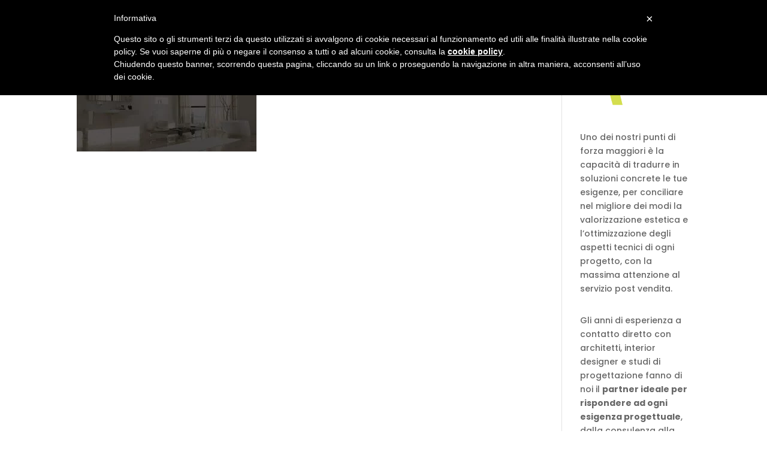

--- FILE ---
content_type: text/css
request_url: https://projectrappresentanze.it/wp-content/et-cache/390/et-core-unified-cpt-tb-236304-tb-236206-deferred-390.min.css?ver=1764693478
body_size: 686
content:
.et_pb_section_1_tb_header.et_pb_section{padding-top:0px;padding-bottom:0px;background-color:RGBA(255,255,255,0)!important}.et_pb_section_1_tb_header{position:fixed!important;top:0px;bottom:auto;left:50%;right:auto;transform:translateX(-50%)}body.logged-in.admin-bar .et_pb_section_1_tb_header{top:calc(0px + 32px)}.et_pb_row_1_tb_header.et_pb_row{padding-top:0px!important;padding-bottom:0px!important;padding-top:0px;padding-bottom:0px}.et_pb_row_1_tb_header,body #page-container .et-db #et-boc .et-l .et_pb_row_1_tb_header.et_pb_row,body.et_pb_pagebuilder_layout.single #page-container #et-boc .et-l .et_pb_row_1_tb_header.et_pb_row,body.et_pb_pagebuilder_layout.single.et_full_width_page #page-container .et_pb_row_1_tb_header.et_pb_row{width:100%;max-width:100%}.et_pb_row_1_tb_header{display:flex;align-items:center}.et_pb_image_0_tb_header{filter:saturate(0%) brightness(200%);backface-visibility:hidden;padding-top:20%;padding-left:25%;width:60%;text-align:left;margin-left:0}html:not(.et_fb_edit_enabled) #et-fb-app .et_pb_image_0_tb_header:hover{filter:saturate(0%) brightness(200%)}.et_pb_code_0_tb_header,.et_pb_code_1_tb_header{padding-bottom:0px}.et_pb_text_0_tb_header.et_pb_text{color:#D4DE4D!important}.et_pb_text_0_tb_header{line-height:0em;line-height:0em;background-color:RGBA(0,0,0,0);filter:brightness(0%) invert(100%);backface-visibility:hidden;padding-top:40px!important;padding-right:200px!important;padding-bottom:70px!important;padding-left:200px!important}html:not(.et_fb_edit_enabled) #et-fb-app .et_pb_text_0_tb_header:hover{filter:brightness(0%) invert(100%)}.et_pb_row_2_tb_header{background-color:#D4DE4D;border-left-width:5px;border-left-style:none;border-left-color:#FFFFFF;height:100vh;box-shadow:0px 2px 25px 0px rgba(0,0,0,0.3);position:absolute!important;top:0px;bottom:auto;right:-20%;left:auto;opacity:0}.et_pb_row_2_tb_header.et_pb_row{padding-top:10vw!important;padding-top:10vw}.et_pb_text_1_tb_header.et_pb_text,.et_pb_text_2_tb_header.et_pb_text,.et_pb_text_3_tb_header.et_pb_text,.et_pb_text_4_tb_header.et_pb_text,.et_pb_text_5_tb_header.et_pb_text,.et_pb_text_6_tb_header.et_pb_text,.et_pb_text_7_tb_header.et_pb_text,.et_pb_text_8_tb_header.et_pb_text{color:#FFFFFF!important}.et_pb_text_1_tb_header,.et_pb_text_2_tb_header,.et_pb_text_3_tb_header,.et_pb_text_4_tb_header,.et_pb_text_5_tb_header,.et_pb_text_6_tb_header,.et_pb_text_7_tb_header,.et_pb_text_8_tb_header{font-weight:800;font-size:1vw;padding-top:1vw!important;padding-bottom:1vw!important;margin-bottom:1vw!important}.et_pb_text_1_tb_header h2,.et_pb_text_2_tb_header h2,.et_pb_text_3_tb_header h2,.et_pb_text_4_tb_header h2,.et_pb_text_5_tb_header h2,.et_pb_text_6_tb_header h2,.et_pb_text_7_tb_header h2,.et_pb_text_8_tb_header h2{font-weight:700;text-transform:uppercase;color:#FFFFFF!important}@media only screen and (min-width:981px){.et_pb_section_1_tb_header{display:none!important}.et_pb_row_2_tb_header,body #page-container .et-db #et-boc .et-l .et_pb_row_2_tb_header.et_pb_row,body.et_pb_pagebuilder_layout.single #page-container #et-boc .et-l .et_pb_row_2_tb_header.et_pb_row,body.et_pb_pagebuilder_layout.single.et_full_width_page #page-container .et_pb_row_2_tb_header.et_pb_row{width:20%}}@media only screen and (max-width:980px){.et_pb_image_0_tb_header .et_pb_image_wrap img{width:auto}.et_pb_text_0_tb_header{padding-top:40px!important;padding-right:110px!important;padding-bottom:70px!important;padding-left:110px!important}.et_pb_row_2_tb_header{border-left-width:5px;border-left-style:none;border-left-color:#FFFFFF;top:0px;bottom:auto;right:-40%;left:auto;transform:translateX(0px) translateY(0px)}.et_pb_row_2_tb_header.et_pb_row{padding-top:30vw!important;padding-top:30vw!important}.et_pb_row_2_tb_header,body #page-container .et-db #et-boc .et-l .et_pb_row_2_tb_header.et_pb_row,body.et_pb_pagebuilder_layout.single #page-container #et-boc .et-l .et_pb_row_2_tb_header.et_pb_row,body.et_pb_pagebuilder_layout.single.et_full_width_page #page-container .et_pb_row_2_tb_header.et_pb_row{width:40%}body.logged-in.admin-bar .et_pb_row_2_tb_header{top:0px}.et_pb_text_1_tb_header,.et_pb_text_2_tb_header,.et_pb_text_3_tb_header,.et_pb_text_4_tb_header,.et_pb_text_5_tb_header,.et_pb_text_6_tb_header,.et_pb_text_7_tb_header,.et_pb_text_8_tb_header{font-size:2vw;margin-bottom:2vw!important}}@media only screen and (max-width:767px){.et_pb_image_0_tb_header .et_pb_image_wrap img{width:auto}.et_pb_text_0_tb_header{padding-right:51px!important;padding-left:51px!important}.et_pb_row_2_tb_header{border-left-width:5px;border-left-style:none;border-left-color:#FFFFFF;top:0px;bottom:auto;right:-60%;left:auto;transform:translateX(0px) translateY(0px)}.et_pb_row_2_tb_header.et_pb_row{padding-top:40vw!important;padding-top:40vw!important}.et_pb_row_2_tb_header,body #page-container .et-db #et-boc .et-l .et_pb_row_2_tb_header.et_pb_row,body.et_pb_pagebuilder_layout.single #page-container #et-boc .et-l .et_pb_row_2_tb_header.et_pb_row,body.et_pb_pagebuilder_layout.single.et_full_width_page #page-container .et_pb_row_2_tb_header.et_pb_row{width:60%}body.logged-in.admin-bar .et_pb_row_2_tb_header{top:0px}.et_pb_text_1_tb_header,.et_pb_text_2_tb_header,.et_pb_text_3_tb_header,.et_pb_text_4_tb_header,.et_pb_text_5_tb_header,.et_pb_text_6_tb_header,.et_pb_text_7_tb_header,.et_pb_text_8_tb_header{font-size:3vw;margin-bottom:3vw!important}}